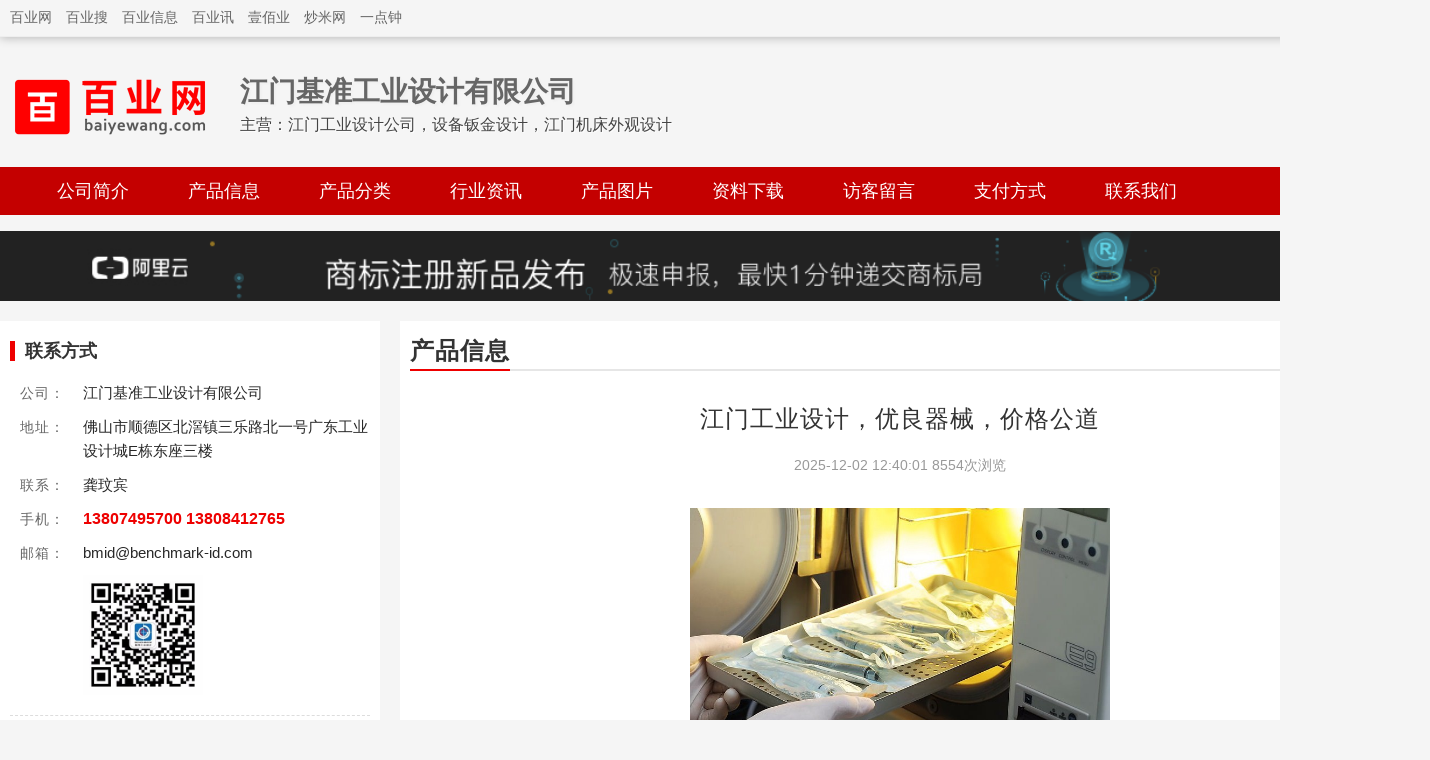

--- FILE ---
content_type: text/html; charset=UTF-8
request_url: http://www.bmid0750.cn/g74347176.html
body_size: 4059
content:
<!DOCTYPE html>
<html>
    <head>
        <meta charset="UTF-8">
        <meta http-equiv="X-UA-Compatible" content="IE=edge">
        <title>12_江门工业设计公司，设备钣金设计，江门机床外观设计_江门基准工业设计有限公司</title>
<meta name="keywords" content="江门工业设计公司，设备钣金设计，江门机床外观设计" />
<meta name="description" content="基准工业设计在江门、阳江、茂名、湛江从事机械设备、医疗器械、仪器仪表、机器人、电子产品、家电、数控机床钣金的产品外观设计、产品结构设计服务。　　在机械产品设计中，创新是一种特定元素，是在确保了机械产品性能的基础上，确保了技术，材料等质量上对产品进行一定的调整，满足各大要求，进而提升产品的性价比，这也联系电话：13807495700 13808412765" />
<script src="https://www.baiyewang.com/assets/js/jquery.min.js"></script>
<script src="https://www.baiyewang.com/assets/js/amazeui.min.js"></script>
        <meta name="viewport" content="width=device-width,minimum-scale=1.0,maximum-scale=1.0,user-scalable=no">
        <meta http-equiv="x-dns-prefetch-control" content="on">
        <meta name="renderer" content="webkit">
        <meta http-equiv="Cache-Control" content="no-siteapp" />
        <meta name="apple-mobile-web-app-title" content="百业网" />
        <link rel="stylesheet" href="https://static.baiyewang.com/amazeui/css/amazeui.css" />
        <link rel="stylesheet" href="https://static.baiyewang.com/bypc_shop/css/f5/1/default.css" />
        <link rel="stylesheet" href="https://static.baiyewang.com/bypc_shop/css/byw_topbar.css" />
        <link rel="stylesheet" href="https://static.baiyewang.com/bypc_shop/css/byw_bottombar_free.css" />
        <link rel="stylesheet" href="https://static.baiyewang.com/bypc_shop/css/byw_footer_citysite.css" />
    </head>
    <body>
        <div class="am-g am-g-collapse byw-header-topbar">
    <div class="byw-width-1200">
        <ul>
            <li>
                <a href="https://www.baiyewang.com" class="link-hover">百业网</a>
            </li>
            <li>
                <a href="https://www.100ye.com" class="link-hover">百业搜</a>
            </li>
            <li>
                <a href="https://www.byxx.com" class="link-hover">百业信息</a>
            </li>
            <li>
                <a href="https://www.100ye.com.cn" class="link-hover">百业讯</a>
            </li>
            <li>
                <a href="https://www.100ye.cn" class="link-hover">壹佰业</a>
            </li>
            <li>
                <a href="https://www.chaomi.cc" class="link-hover">炒米网</a>
            </li>
            <li>
                <a href="http://www.1.net.cn" class="link-hover">一点钟</a>
            </li>
                    </ul>
        <ul>
            <li>
                <a href="https://member.baiyewang.com" class="link-hover">登录</a>
            </li>
            <li>
                <a href="https://member.baiyewang.com/user/login/login.php?reg=reg" target="_blank" class="link-hover">注册</a>
            </li>

        </ul>
    </div>
</div>
<script language="javascript" src="/layer/layer.js"></script>
<script language="javascript" src="/js/laylogin.js"></script>
<!--topbar end--><!--域名转让-->
  
        <div class="hy-topbar">
    <div class="hy-width">
                    <div class="hy-topbar-logo">
                <a href="https://www.baiyewang.com"><img src="https://static.baiyewang.com/bypc/img/logo_baiyewang_transparent.png" /></a>
            </div>
                <div class="hy-topbar-title">
            <h1><a href="#">江门基准工业设计有限公司</a></h1>
            <span>主营：<a href="#">江门工业设计公司，设备钣金设计，江门机床外观设计</a></span> 
        </div>
        <div class="contact">
            <i class="am-icon-phone"></i> 13807495700 13808412765         </div>
    </div>
</div>

<div class="hy-nav">
    <div class="hy-width">
        <ul>            
            <li >
                <a href="http://www.bmid0750.cn/35035473" target="_parent">公司简介</a>            </li>
            <li >
                <a href="http://www.bmid0750.cn/chanpin35035473" target="_parent">产品信息</a>
            </li>
            <li >
                <a href="http://www.bmid0750.cn/fenlei35035473" target="_parent">产品分类</a>
            </li>
            <li >
                <a href="http://www.bmid0750.cn/zhishi35035473" target="_parent">行业资讯</a>
            </li>
                        <li >
                <a href="http://www.bmid0750.cn/tupian35035473" target="_parent">产品图片</a>
            </li>
                        <li >
                <a href="http://www.bmid0750.cn/xiazai35035473" target="_parent">资料下载</a>
            </li>
            <li >
                <a href="http://www.bmid0750.cn/liuyan35035473" target="_parent">访客留言</a>
            </li>
            <li >
                <a href="http://www.bmid0750.cn/zhifu35035473" target="_parent">支付方式</a>
            </li>
            <li >
                <a href="http://www.bmid0750.cn/lianxi35035473" target="_parent">联系我们</a>
            </li>
        </ul>
    </div>
</div>
<div class="am-g am-g-collapse am-fl am-padding-top">
    <div class="byzwPC-width-1200">
        <a href="http://click.aliyun.com/m/1000018494/" target="_blank"><img src="https://www.baiyewang.com/images/ali.png" width="100%" border="0"></a>
    </div>
</div>    
        <div class="hy-main">
            <div class="hy-mainLeft">
            <div class="hy-mainLeftA">
            <div class="hy-mainLeft-title">
                联系方式
            </div>
            <ul>
                <li>
                    <span>公司：</span>
                    <font>江门基准工业设计有限公司</font>
                </li>
                <li>
                    <span>地址：</span>
                    <font>佛山市顺德区北滘镇三乐路北一号广东工业设计城E栋东座三楼</font>
                </li>
                <li>
                    <span>联系：</span>
                    <font>龚玟宾</font>
                </li>
                <li>
                    <span>手机：</span>
                    <font>
                    <a href="#" class="call">13807495700 13808412765 </a>
                    </font>
                </li>
                            
                 
                                    <li>
                        <span>邮箱：</span>
                        <font>
                        bmid@benchmark-id.com                        </font>
                    </li>           
                  
                                                                    <li>
                        <span>&nbsp;</span>                
                        <font>
                        <a href="#"><img src="https://img1.baiyewang.com/img1/4/368/1232/9553232/weixin/3e1336372fd10170eadc6ddc9e34761d.jpeg" class="photo-wechat" /></a>                                
                        </font>
                    </li>
                                    <li class="view">
                    本站共被浏览过 6505954 次
                </li>
            </ul>
        </div>
                <div class="hy-mainLeftA">
            <div class="hy-mainLeft-title">
                产品分类
            </div>
            <ul>            
                <ul><li><i class="am-icon-chevron-circle-right"></i><a href="http://www.bmid0750.cn/fenlei35035473/3627915" target="_blank">大型工业装备</a>262</li><li><i class="am-icon-chevron-circle-right"></i><a href="http://www.bmid0750.cn/fenlei35035473/3627916" target="_blank">中小型设备</a>143</li><li><i class="am-icon-chevron-circle-right"></i><a href="http://www.bmid0750.cn/fenlei35035473/3627917" target="_blank">医疗器械</a>63</li><li><i class="am-icon-chevron-circle-right"></i><a href="http://www.bmid0750.cn/fenlei35035473/3627918" target="_blank">仪器仪表</a>62</li><li><i class="am-icon-chevron-circle-right"></i><a href="http://www.bmid0750.cn/fenlei35035473/3627919" target="_blank">军民融合</a>5</li><li><i class="am-icon-chevron-circle-right"></i><a href="http://www.bmid0750.cn/fenlei35035473/3627920" target="_blank">家电厨卫</a>15</li><li><i class="am-icon-chevron-circle-right"></i><a href="http://www.bmid0750.cn/fenlei35035473/3735967" target="_blank">工业设计</a>200</li><li><i class="am-icon-chevron-circle-right"></i><a href="http://www.bmid0750.cn/fenlei35035473/3735968" target="_blank">机床外观设计</a>250</li></ul>     
            </ul>
        </div>
        
    <div class="hy-mainLeftA">
        <div class="hy-mainLeft-title">
            同城商家
        </div>
        <ul class="hy-mainLeft-shopList">
            
        </ul>
    </div>

    <div class="hy-mainLeftA">
        <div class="hy-mainLeft-title">
            行业资讯
        </div>
        <div class="hy-newsList hy-newsListA">
            <ul>
                   
            </ul>
        </div>
    </div>  

    <div class="hy-mainLeftA">
        <div class="hy-mainLeft-title">
            友情链接
        </div>
        <ul>            
            <li><a class="byw-a1" href="https://www.baiyewang.com" target=_blank>百业网</a></li><li><a class="byw-a1" href="https://www.byxx.com" target=_blank>百业信息</a></li><li><a class="byw-a1" href="https://www.mayihu.com" target=_blank>蚂蚁虎</a></li><li><a class="byw-a1" href="https://www.baidengwang.com" target=_blank>百登网</a></li><li><a class="byw-a1" href="https://www.100ye.cn" target=_blank>壹佰业</a></li><li><a class="byw-a1" href="https://w.chaomiw.com" target=_blank>炒米网</a></li><li><a class="byw-a1" href="https://www.100ye.com.cn" target=_blank>百业讯</a></li><li><a class="byw-a1" href="https://www.1.net.cn" target=_blank>一点钟</a></li>        </ul>
    </div>
</div>            <div class="hy-mainRight">
                <div class="hy-mainRightA">
    <div class="hy-mainRight-title">
        <h2>产品信息</h2><a href="/chanpin">更多...</a>          
        
    </div>
    <div class="hy-infoDetail">
        <div class="title">
            <h1><a href="http://g74347176.bmid0750.cn">江门工业设计，优良器械，价格公道</a></h1>2025-12-02 12:40:01  8554次浏览              
        </div>

        <div class="photo">
            <a href="#">
                <p style="text-align: center;" class="imgP">
                <img  class="am-center" src="https://img1.baiyewang.com/img1/4/368/1232/9553232/msgpic/04495f070ed2163723d88ffe37a6958f.jpeg" rel="nofollow">                </p>
            </a>
        </div>
                <div class="price">
            价 格：<span>面议</span>
        </div>
        
        <div class="content">
            <p>9月7日，在京举办的第三届中国药品监管科学大会上发布了《医疗器械蓝皮书：中国医疗器械行业发展报告(2018)》（以下简称《发展报告》），《发展报告》基于系统分析指出：公众医疗器械需求将进一步增加，行业将继续快速健康发展，监管政策也将进一步完善。医疗器械行业将持续在政策红利中健康发展，医疗器械行业发展新周期已经启动。未来10年，我国医疗器械行业发展前景光明。</p>        </div>
    </div>
</div>
                            </div>
        </div>
        <div class="am-cf">              
        </div>
        <!--foot-->
        <div class="hy-footer">
            <div class="hy-width" style="padding-top: 10px; border-top: 2px solid #DDDDDD;">
                <p style="text-align: center;">
                    技术支持：<a href="https://jmpj.baiyewang.com" target="_blank">百业信息</a>
                    &nbsp;&nbsp; 百业网客服：<a href="http://www.bmid0750.cn/bykf/35035473">胡俊芝</a>                
                </p>
                <p><a href="http://fuwu.baiyewang.com/"><img src="https://static.baiyewang.com/bypc/img/icon_shopfree.gif"></a></p>            </div>
        </div>
            
    </body>
</html>
    <script type="text/javascript" src="/assets/js/jquery.min.js"></script>
    <script type="text/javascript">
            //$("body").html("<div class=\"am-g am-g-collapse byzw-domain\"><div class=\"byzw-width-1200\"><ul><li><h1><a href=\"https://whois.22.cn/mindex.aspx?domain=bmid0750.cn\">bmid0750.cn</a><span>此域名正在出售中！</span></h1></li><li><a href=\"#\"><i class=\"am-padding-right-xs\">电话</i> 13922833160<font>徐先生</font></a><a href=\"tencent://message/?uin=31311604&amp;Menu=yes\" target=\"blank\"><i class=\"am-padding-right-sm\">QQ</i> 31311604 <img border=\"0\" src=\"http://wpa.qq.com/pa?p=1:31311604:1\"></a><a href=\"#\"><i class=\"am-padding-right-sm\">微信</i>  <img src=\"/images/xjqwx.jpg\" width=150></a><a href=\"#\"><i class=\"am-padding-right-sm\">ID</i>35035473</a></li></ul></div></div>");
    </script> 
    

--- FILE ---
content_type: text/html; charset=UTF-8
request_url: https://member.baiyewang.com/user/login/login_api.php?type=USR&logincallback=jQuery22305150047892994856_1769102141969&_=1769102141970
body_size: 336
content:
jQuery22305150047892994856_1769102141969({"token":"0"})

--- FILE ---
content_type: text/css
request_url: https://static.baiyewang.com/bypc_shop/css/byw_topbar.css
body_size: 2357
content:
/* 顶栏  */

.byw-header-topbar,
.byzwPC-topbar {
	float: left;
	display: block;
	margin-bottom: 10px;
	width: 100%;
	background-color: #F5F5F5;
    box-shadow: 0 0 10px rgba(0, 0, 0, 0.3);
}

.byw-header-topbar .byw-width-1200,
.byzwPC-topbar .byzwPC-width-1200 {
	margin: 0 auto;
	display: block;
	width: 1400px;
	height: 36px;
	/*background-color: #F9F9F9;
	border-bottom: 1px solid #F0F0F0;*/
	/*background-color: #F5F5F5;*/
}

.byw-header-topbar ul,
.byzwPC-topbar ul {
	float: left;
	display: inline;
	margin: 0;
	padding: 0;
}

.byw-header-topbar ul:first-of-type,
.byzwPC-topbar ul:first-of-type {
	width: 80%;
	text-align: left;
}

.byw-header-topbar ul:last-of-type,
.byzwPC-topbar ul:last-of-type {
	float: right;
	width: 20%;
	text-align: right;
}

.byw-header-topbar ul li,
.byzwPC-topbar ul li {
	float: none !important;
	display: inline-block;
	font-size: 14px;
	line-height: 35px;
	color: #CCC;
}

.byw-header-topbar ul:first-of-type li,
.byzwPC-topbar ul:first-of-type li {
	float: left;
}

.byw-header-topbar ul:first-of-type li a,
.byzwPC-topbar ul:first-of-type li a {
	padding-left: 5px;
	padding-right: 5px;
	font-size: 14px;
	line-height: 35px;
	color: #666;
}

.byw-header-topbar ul:first-of-type li:first-of-type a:first-of-type,
.byzwPC-topbar ul:first-of-type li:first-of-type a:first-of-type {
	padding-left: 10px;
}

.byw-header-topbar ul:last-of-type li:not(:first-of-type)::before,
.byzwPC-topbar ul:last-of-type li:not(:first-of-type)::before {
	/*float: left;
	top: 12px;*/
	display: inline-block;
	content: "";
	position: relative;
	top: 1px;
	left: 1px;
	width: 2px;
	height: 12px;
	background-color: #DDD;
}

.byw-header-topbar ul:last-of-type li a,
.byzwPC-topbar ul:last-of-type li a {
	padding-left: 10px;
	padding-right: 10px;
	font-size: 14px;
	line-height: 35px;
	color: #666;
}

.byw-header-topbar ul:last-of-type li a,
.byzwPC-topbar .byzwPC-width-1200 ul:last-of-type li a {
    padding-left: 10px;
    padding-right: 10px;
}


/* 视频 */

.ShopVideo {
	float: left;
	display: block;
	position: relative;
	width: 100%;
	height: 0;
	padding-bottom: 56.25%;
	overflow: hidden;
}

.ShopVideo iframe {
	position: absolute;
	top: 0;
	left: 0;
	width: 100%;
	height: 100%;
	overflow: hidden;
}

--- FILE ---
content_type: application/javascript
request_url: http://www.bmid0750.cn/layer/layer.js
body_size: 21617
content:
/*! layer-v3.0.3 Web弹层组件 MIT License  http://layer.layui.com/  By 贤心 */
 ;!function(e,t){"use strict";var i,n,a=e.layui&&layui.define,o={getPath:function(){var e=document.scripts,t=e[e.length-1],i=t.src;if(!t.getAttribute("merge"))return i.substring(0,i.lastIndexOf("/")+1)}(),config:{},end:{},minIndex:0,minLeft:[],btn:["&#x786E;&#x5B9A;","&#x53D6;&#x6D88;"],type:["dialog","page","iframe","loading","tips"]},r={v:"3.0.3",ie:function(){var t=navigator.userAgent.toLowerCase();return!!(e.ActiveXObject||"ActiveXObject"in e)&&((t.match(/msie\s(\d+)/)||[])[1]||"11")}(),index:e.layer&&e.layer.v?1e5:0,path:o.getPath,config:function(e,t){return e=e||{},r.cache=o.config=i.extend({},o.config,e),r.path=o.config.path||r.path,"string"==typeof e.extend&&(e.extend=[e.extend]),o.config.path&&r.ready(),e.extend?(a?layui.addcss("modules/layer/"+e.extend):r.link("skin/"+e.extend),this):this},link:function(t,n,a){if(r.path){var o=i("head")[0],s=document.createElement("link");"string"==typeof n&&(a=n);var l=(a||t).replace(/\.|\//g,""),f="layuicss-"+l,c=0;s.rel="stylesheet",s.href=r.path+t,s.id=f,i("#"+f)[0]||o.appendChild(s),"function"==typeof n&&!function u(){return++c>80?e.console&&console.error("layer.css: Invalid"):void(1989===parseInt(i("#"+f).css("width"))?n():setTimeout(u,100))}()}},ready:function(e){var t="skinlayercss",i="303";return a?layui.addcss("modules/layer/default/layer.css?v="+r.v+i,e,t):r.link("skin/default/layer.css?v="+r.v+i,e,t),this},alert:function(e,t,n){var a="function"==typeof t;return a&&(n=t),r.open(i.extend({content:e,yes:n},a?{}:t))},confirm:function(e,t,n,a){var s="function"==typeof t;return s&&(a=n,n=t),r.open(i.extend({content:e,btn:o.btn,yes:n,btn2:a},s?{}:t))},msg:function(e,n,a){var s="function"==typeof n,f=o.config.skin,c=(f?f+" "+f+"-msg":"")||"layui-layer-msg",u=l.anim.length-1;return s&&(a=n),r.open(i.extend({content:e,time:3e3,shade:!1,skin:c,title:!1,closeBtn:!1,btn:!1,resize:!1,end:a},s&&!o.config.skin?{skin:c+" layui-layer-hui",anim:u}:function(){return n=n||{},(n.icon===-1||n.icon===t&&!o.config.skin)&&(n.skin=c+" "+(n.skin||"layui-layer-hui")),n}()))},load:function(e,t){return r.open(i.extend({type:3,icon:e||0,resize:!1,shade:.01},t))},tips:function(e,t,n){return r.open(i.extend({type:4,content:[e,t],closeBtn:!1,time:3e3,shade:!1,resize:!1,fixed:!1,maxWidth:210},n))}},s=function(e){var t=this;t.index=++r.index,t.config=i.extend({},t.config,o.config,e),document.body?t.creat():setTimeout(function(){t.creat()},30)};s.pt=s.prototype;var l=["layui-layer",".layui-layer-title",".layui-layer-main",".layui-layer-dialog","layui-layer-iframe","layui-layer-content","layui-layer-btn","layui-layer-close"];l.anim=["layer-anim","layer-anim-01","layer-anim-02","layer-anim-03","layer-anim-04","layer-anim-05","layer-anim-06"],s.pt.config={type:0,shade:.3,fixed:!0,move:l[1],title:"&#x4FE1;&#x606F;",offset:"auto",area:"auto",closeBtn:1,time:0,zIndex:19891014,maxWidth:360,anim:0,isOutAnim:!0,icon:-1,moveType:1,resize:!0,scrollbar:!0,tips:2},s.pt.vessel=function(e,t){var n=this,a=n.index,r=n.config,s=r.zIndex+a,f="object"==typeof r.title,c=r.maxmin&&(1===r.type||2===r.type),u=r.title?'<div class="layui-layer-title" style="'+(f?r.title[1]:"")+'">'+(f?r.title[0]:r.title)+"</div>":"";return r.zIndex=s,t([r.shade?'<div class="layui-layer-shade" id="layui-layer-shade'+a+'" times="'+a+'" style="'+("z-index:"+(s-1)+"; background-color:"+(r.shade[1]||"#000")+"; opacity:"+(r.shade[0]||r.shade)+"; filter:alpha(opacity="+(100*r.shade[0]||100*r.shade)+");")+'"></div>':"",'<div class="'+l[0]+(" layui-layer-"+o.type[r.type])+(0!=r.type&&2!=r.type||r.shade?"":" layui-layer-border")+" "+(r.skin||"")+'" id="'+l[0]+a+'" type="'+o.type[r.type]+'" times="'+a+'" showtime="'+r.time+'" conType="'+(e?"object":"string")+'" style="z-index: '+s+"; width:"+r.area[0]+";height:"+r.area[1]+(r.fixed?"":";position:absolute;")+'">'+(e&&2!=r.type?"":u)+'<div id="'+(r.id||"")+'" class="layui-layer-content'+(0==r.type&&r.icon!==-1?" layui-layer-padding":"")+(3==r.type?" layui-layer-loading"+r.icon:"")+'">'+(0==r.type&&r.icon!==-1?'<i class="layui-layer-ico layui-layer-ico'+r.icon+'"></i>':"")+(1==r.type&&e?"":r.content||"")+'</div><span class="layui-layer-setwin">'+function(){var e=c?'<a class="layui-layer-min" href="javascript:;"><cite></cite></a><a class="layui-layer-ico layui-layer-max" href="javascript:;"></a>':"";return r.closeBtn&&(e+='<a class="layui-layer-ico '+l[7]+" "+l[7]+(r.title?r.closeBtn:4==r.type?"1":"2")+'" href="javascript:;"></a>'),e}()+"</span>"+(r.btn?function(){var e="";"string"==typeof r.btn&&(r.btn=[r.btn]);for(var t=0,i=r.btn.length;t<i;t++)e+='<a class="'+l[6]+t+'">'+r.btn[t]+"</a>";return'<div class="'+l[6]+" layui-layer-btn-"+(r.btnAlign||"")+'">'+e+"</div>"}():"")+(r.resize?'<span class="layui-layer-resize"></span>':"")+"</div>"],u,i('<div class="layui-layer-move"></div>')),n},s.pt.creat=function(){var e=this,t=e.config,a=e.index,s=t.content,f="object"==typeof s,c=i("body");if(!t.id||!i("#"+t.id)[0]){switch("string"==typeof t.area&&(t.area="auto"===t.area?["",""]:[t.area,""]),t.shift&&(t.anim=t.shift),6==r.ie&&(t.fixed=!1),t.type){case 0:t.btn="btn"in t?t.btn:o.btn[0],r.closeAll("dialog");break;case 2:var s=t.content=f?t.content:[t.content,"auto"];t.content='<iframe scrolling="'+(t.content[1]||"auto")+'" allowtransparency="true" id="'+l[4]+a+'" name="'+l[4]+a+'" onload="this.className=\'\';" class="layui-layer-load" frameborder="0" src="'+t.content[0]+'"></iframe>';break;case 3:delete t.title,delete t.closeBtn,t.icon===-1&&0===t.icon,r.closeAll("loading");break;case 4:f||(t.content=[t.content,"body"]),t.follow=t.content[1],t.content=t.content[0]+'<i class="layui-layer-TipsG"></i>',delete t.title,t.tips="object"==typeof t.tips?t.tips:[t.tips,!0],t.tipsMore||r.closeAll("tips")}e.vessel(f,function(n,r,u){c.append(n[0]),f?function(){2==t.type||4==t.type?function(){i("body").append(n[1])}():function(){s.parents("."+l[0])[0]||(s.data("display",s.css("display")).show().addClass("layui-layer-wrap").wrap(n[1]),i("#"+l[0]+a).find("."+l[5]).before(r))}()}():c.append(n[1]),i(".layui-layer-move")[0]||c.append(o.moveElem=u),e.layero=i("#"+l[0]+a),t.scrollbar||l.html.css("overflow","hidden").attr("layer-full",a)}).auto(a),2==t.type&&6==r.ie&&e.layero.find("iframe").attr("src",s[0]),4==t.type?e.tips():e.offset(),t.fixed&&n.on("resize",function(){e.offset(),(/^\d+%$/.test(t.area[0])||/^\d+%$/.test(t.area[1]))&&e.auto(a),4==t.type&&e.tips()}),t.time<=0||setTimeout(function(){r.close(e.index)},t.time),e.move().callback(),l.anim[t.anim]&&e.layero.addClass(l.anim[t.anim]),t.isOutAnim&&e.layero.data("isOutAnim",!0)}},s.pt.auto=function(e){function t(e){e=s.find(e),e.height(f[1]-c-u-2*(0|parseFloat(e.css("padding-top"))))}var a=this,o=a.config,s=i("#"+l[0]+e);""===o.area[0]&&o.maxWidth>0&&(r.ie&&r.ie<8&&o.btn&&s.width(s.innerWidth()),s.outerWidth()>o.maxWidth&&s.width(o.maxWidth));var f=[s.innerWidth(),s.innerHeight()],c=s.find(l[1]).outerHeight()||0,u=s.find("."+l[6]).outerHeight()||0;switch(o.type){case 2:t("iframe");break;default:""===o.area[1]?o.fixed&&f[1]>=n.height()&&(f[1]=n.height(),t("."+l[5])):t("."+l[5])}return a},s.pt.offset=function(){var e=this,t=e.config,i=e.layero,a=[i.outerWidth(),i.outerHeight()],o="object"==typeof t.offset;e.offsetTop=(n.height()-a[1])/2,e.offsetLeft=(n.width()-a[0])/2,o?(e.offsetTop=t.offset[0],e.offsetLeft=t.offset[1]||e.offsetLeft):"auto"!==t.offset&&("t"===t.offset?e.offsetTop=0:"r"===t.offset?e.offsetLeft=n.width()-a[0]:"b"===t.offset?e.offsetTop=n.height()-a[1]:"l"===t.offset?e.offsetLeft=0:"lt"===t.offset?(e.offsetTop=0,e.offsetLeft=0):"lb"===t.offset?(e.offsetTop=n.height()-a[1],e.offsetLeft=0):"rt"===t.offset?(e.offsetTop=0,e.offsetLeft=n.width()-a[0]):"rb"===t.offset?(e.offsetTop=n.height()-a[1],e.offsetLeft=n.width()-a[0]):e.offsetTop=t.offset),t.fixed||(e.offsetTop=/%$/.test(e.offsetTop)?n.height()*parseFloat(e.offsetTop)/100:parseFloat(e.offsetTop),e.offsetLeft=/%$/.test(e.offsetLeft)?n.width()*parseFloat(e.offsetLeft)/100:parseFloat(e.offsetLeft),e.offsetTop+=n.scrollTop(),e.offsetLeft+=n.scrollLeft()),i.attr("minLeft")&&(e.offsetTop=n.height()-(i.find(l[1]).outerHeight()||0),e.offsetLeft=i.css("left")),i.css({top:e.offsetTop,left:e.offsetLeft})},s.pt.tips=function(){var e=this,t=e.config,a=e.layero,o=[a.outerWidth(),a.outerHeight()],r=i(t.follow);r[0]||(r=i("body"));var s={width:r.outerWidth(),height:r.outerHeight(),top:r.offset().top,left:r.offset().left},f=a.find(".layui-layer-TipsG"),c=t.tips[0];t.tips[1]||f.remove(),s.autoLeft=function(){s.left+o[0]-n.width()>0?(s.tipLeft=s.left+s.width-o[0],f.css({right:12,left:"auto"})):s.tipLeft=s.left},s.where=[function(){s.autoLeft(),s.tipTop=s.top-o[1]-10,f.removeClass("layui-layer-TipsB").addClass("layui-layer-TipsT").css("border-right-color",t.tips[1])},function(){s.tipLeft=s.left+s.width+10,s.tipTop=s.top,f.removeClass("layui-layer-TipsL").addClass("layui-layer-TipsR").css("border-bottom-color",t.tips[1])},function(){s.autoLeft(),s.tipTop=s.top+s.height+10,f.removeClass("layui-layer-TipsT").addClass("layui-layer-TipsB").css("border-right-color",t.tips[1])},function(){s.tipLeft=s.left-o[0]-10,s.tipTop=s.top,f.removeClass("layui-layer-TipsR").addClass("layui-layer-TipsL").css("border-bottom-color",t.tips[1])}],s.where[c-1](),1===c?s.top-(n.scrollTop()+o[1]+16)<0&&s.where[2]():2===c?n.width()-(s.left+s.width+o[0]+16)>0||s.where[3]():3===c?s.top-n.scrollTop()+s.height+o[1]+16-n.height()>0&&s.where[0]():4===c&&o[0]+16-s.left>0&&s.where[1](),a.find("."+l[5]).css({"background-color":t.tips[1],"padding-right":t.closeBtn?"30px":""}),a.css({left:s.tipLeft-(t.fixed?n.scrollLeft():0),top:s.tipTop-(t.fixed?n.scrollTop():0)})},s.pt.move=function(){var e=this,t=e.config,a=i(document),s=e.layero,l=s.find(t.move),f=s.find(".layui-layer-resize"),c={};return t.move&&l.css("cursor","move"),l.on("mousedown",function(e){e.preventDefault(),t.move&&(c.moveStart=!0,c.offset=[e.clientX-parseFloat(s.css("left")),e.clientY-parseFloat(s.css("top"))],o.moveElem.css("cursor","move").show())}),f.on("mousedown",function(e){e.preventDefault(),c.resizeStart=!0,c.offset=[e.clientX,e.clientY],c.area=[s.outerWidth(),s.outerHeight()],o.moveElem.css("cursor","se-resize").show()}),a.on("mousemove",function(i){if(c.moveStart){var a=i.clientX-c.offset[0],o=i.clientY-c.offset[1],l="fixed"===s.css("position");if(i.preventDefault(),c.stX=l?0:n.scrollLeft(),c.stY=l?0:n.scrollTop(),!t.moveOut){var f=n.width()-s.outerWidth()+c.stX,u=n.height()-s.outerHeight()+c.stY;a<c.stX&&(a=c.stX),a>f&&(a=f),o<c.stY&&(o=c.stY),o>u&&(o=u)}s.css({left:a,top:o})}if(t.resize&&c.resizeStart){var a=i.clientX-c.offset[0],o=i.clientY-c.offset[1];i.preventDefault(),r.style(e.index,{width:c.area[0]+a,height:c.area[1]+o}),c.isResize=!0,t.resizing&&t.resizing(s)}}).on("mouseup",function(e){c.moveStart&&(delete c.moveStart,o.moveElem.hide(),t.moveEnd&&t.moveEnd(s)),c.resizeStart&&(delete c.resizeStart,o.moveElem.hide())}),e},s.pt.callback=function(){function e(){var e=a.cancel&&a.cancel(t.index,n);e===!1||r.close(t.index)}var t=this,n=t.layero,a=t.config;t.openLayer(),a.success&&(2==a.type?n.find("iframe").on("load",function(){a.success(n,t.index)}):a.success(n,t.index)),6==r.ie&&t.IE6(n),n.find("."+l[6]).children("a").on("click",function(){var e=i(this).index();if(0===e)a.yes?a.yes(t.index,n):a.btn1?a.btn1(t.index,n):r.close(t.index);else{var o=a["btn"+(e+1)]&&a["btn"+(e+1)](t.index,n);o===!1||r.close(t.index)}}),n.find("."+l[7]).on("click",e),a.shadeClose&&i("#layui-layer-shade"+t.index).on("click",function(){r.close(t.index)}),n.find(".layui-layer-min").on("click",function(){var e=a.min&&a.min(n);e===!1||r.min(t.index,a)}),n.find(".layui-layer-max").on("click",function(){i(this).hasClass("layui-layer-maxmin")?(r.restore(t.index),a.restore&&a.restore(n)):(r.full(t.index,a),setTimeout(function(){a.full&&a.full(n)},100))}),a.end&&(o.end[t.index]=a.end)},o.reselect=function(){i.each(i("select"),function(e,t){var n=i(this);n.parents("."+l[0])[0]||1==n.attr("layer")&&i("."+l[0]).length<1&&n.removeAttr("layer").show(),n=null})},s.pt.IE6=function(e){i("select").each(function(e,t){var n=i(this);n.parents("."+l[0])[0]||"none"===n.css("display")||n.attr({layer:"1"}).hide(),n=null})},s.pt.openLayer=function(){var e=this;r.zIndex=e.config.zIndex,r.setTop=function(e){var t=function(){r.zIndex++,e.css("z-index",r.zIndex+1)};return r.zIndex=parseInt(e[0].style.zIndex),e.on("mousedown",t),r.zIndex}},o.record=function(e){var t=[e.width(),e.height(),e.position().top,e.position().left+parseFloat(e.css("margin-left"))];e.find(".layui-layer-max").addClass("layui-layer-maxmin"),e.attr({area:t})},o.rescollbar=function(e){l.html.attr("layer-full")==e&&(l.html[0].style.removeProperty?l.html[0].style.removeProperty("overflow"):l.html[0].style.removeAttribute("overflow"),l.html.removeAttr("layer-full"))},e.layer=r,r.getChildFrame=function(e,t){return t=t||i("."+l[4]).attr("times"),i("#"+l[0]+t).find("iframe").contents().find(e)},r.getFrameIndex=function(e){return i("#"+e).parents("."+l[4]).attr("times")},r.iframeAuto=function(e){if(e){var t=r.getChildFrame("html",e).outerHeight(),n=i("#"+l[0]+e),a=n.find(l[1]).outerHeight()||0,o=n.find("."+l[6]).outerHeight()||0;n.css({height:t+a+o}),n.find("iframe").css({height:t})}},r.iframeSrc=function(e,t){i("#"+l[0]+e).find("iframe").attr("src",t)},r.style=function(e,t,n){var a=i("#"+l[0]+e),r=a.find(".layui-layer-content"),s=a.attr("type"),f=a.find(l[1]).outerHeight()||0,c=a.find("."+l[6]).outerHeight()||0;a.attr("minLeft");s!==o.type[3]&&s!==o.type[4]&&(n||(parseFloat(t.width)<=260&&(t.width=260),parseFloat(t.height)-f-c<=64&&(t.height=64+f+c)),a.css(t),c=a.find("."+l[6]).outerHeight(),s===o.type[2]?a.find("iframe").css({height:parseFloat(t.height)-f-c}):r.css({height:parseFloat(t.height)-f-c-parseFloat(r.css("padding-top"))-parseFloat(r.css("padding-bottom"))}))},r.min=function(e,t){var a=i("#"+l[0]+e),s=a.find(l[1]).outerHeight()||0,f=a.attr("minLeft")||181*o.minIndex+"px",c=a.css("position");o.record(a),o.minLeft[0]&&(f=o.minLeft[0],o.minLeft.shift()),a.attr("position",c),r.style(e,{width:180,height:s,left:f,top:n.height()-s,position:"fixed",overflow:"hidden"},!0),a.find(".layui-layer-min").hide(),"page"===a.attr("type")&&a.find(l[4]).hide(),o.rescollbar(e),a.attr("minLeft")||o.minIndex++,a.attr("minLeft",f)},r.restore=function(e){var t=i("#"+l[0]+e),n=t.attr("area").split(",");t.attr("type");r.style(e,{width:parseFloat(n[0]),height:parseFloat(n[1]),top:parseFloat(n[2]),left:parseFloat(n[3]),position:t.attr("position"),overflow:"visible"},!0),t.find(".layui-layer-max").removeClass("layui-layer-maxmin"),t.find(".layui-layer-min").show(),"page"===t.attr("type")&&t.find(l[4]).show(),o.rescollbar(e)},r.full=function(e){var t,a=i("#"+l[0]+e);o.record(a),l.html.attr("layer-full")||l.html.css("overflow","hidden").attr("layer-full",e),clearTimeout(t),t=setTimeout(function(){var t="fixed"===a.css("position");r.style(e,{top:t?0:n.scrollTop(),left:t?0:n.scrollLeft(),width:n.width(),height:n.height()},!0),a.find(".layui-layer-min").hide()},100)},r.title=function(e,t){var n=i("#"+l[0]+(t||r.index)).find(l[1]);n.html(e)},r.close=function(e){var t=i("#"+l[0]+e),n=t.attr("type"),a="layer-anim-close";if(t[0]){var s="layui-layer-wrap",f=function(){if(n===o.type[1]&&"object"===t.attr("conType")){t.children(":not(."+l[5]+")").remove();for(var a=t.find("."+s),r=0;r<2;r++)a.unwrap();a.css("display",a.data("display")).removeClass(s)}else{if(n===o.type[2])try{var f=i("#"+l[4]+e)[0];f.contentWindow.document.write(""),f.contentWindow.close(),t.find("."+l[5])[0].removeChild(f)}catch(c){}t[0].innerHTML="",t.remove()}"function"==typeof o.end[e]&&o.end[e](),delete o.end[e]};t.data("isOutAnim")&&t.addClass(a),i("#layui-layer-moves, #layui-layer-shade"+e).remove(),6==r.ie&&o.reselect(),o.rescollbar(e),t.attr("minLeft")&&(o.minIndex--,o.minLeft.push(t.attr("minLeft"))),r.ie&&r.ie<10||!t.data("isOutAnim")?f():setTimeout(function(){f()},200)}},r.closeAll=function(e){i.each(i("."+l[0]),function(){var t=i(this),n=e?t.attr("type")===e:1;n&&r.close(t.attr("times")),n=null})};var f=r.cache||{},c=function(e){return f.skin?" "+f.skin+" "+f.skin+"-"+e:""};r.prompt=function(e,t){var a="";if(e=e||{},"function"==typeof e&&(t=e),e.area){var o=e.area;a='style="width: '+o[0]+"; height: "+o[1]+';"',delete e.area}var s,l=2==e.formType?'<textarea class="layui-layer-input"'+a+">"+(e.value||"")+"</textarea>":function(){return'<input type="'+(1==e.formType?"password":"text")+'" class="layui-layer-input" value="'+(e.value||"")+'">'}(),f=e.success;return delete e.success,r.open(i.extend({type:1,btn:["&#x786E;&#x5B9A;","&#x53D6;&#x6D88;"],content:l,skin:"layui-layer-prompt"+c("prompt"),maxWidth:n.width(),success:function(e){s=e.find(".layui-layer-input"),s.focus(),"function"==typeof f&&f(e)},resize:!1,yes:function(i){var n=s.val();""===n?s.focus():n.length>(e.maxlength||500)?r.tips("&#x6700;&#x591A;&#x8F93;&#x5165;"+(e.maxlength||500)+"&#x4E2A;&#x5B57;&#x6570;",s,{tips:1}):t&&t(n,i,s)}},e))},r.tab=function(e){e=e||{};var t=e.tab||{},n=e.success;return delete e.success,r.open(i.extend({type:1,skin:"layui-layer-tab"+c("tab"),resize:!1,title:function(){var e=t.length,i=1,n="";if(e>0)for(n='<span class="layui-layer-tabnow">'+t[0].title+"</span>";i<e;i++)n+="<span>"+t[i].title+"</span>";return n}(),content:'<ul class="layui-layer-tabmain">'+function(){var e=t.length,i=1,n="";if(e>0)for(n='<li class="layui-layer-tabli xubox_tab_layer">'+(t[0].content||"no content")+"</li>";i<e;i++)n+='<li class="layui-layer-tabli">'+(t[i].content||"no  content")+"</li>";return n}()+"</ul>",success:function(t){var a=t.find(".layui-layer-title").children(),o=t.find(".layui-layer-tabmain").children();a.on("mousedown",function(t){t.stopPropagation?t.stopPropagation():t.cancelBubble=!0;var n=i(this),a=n.index();n.addClass("layui-layer-tabnow").siblings().removeClass("layui-layer-tabnow"),o.eq(a).show().siblings().hide(),"function"==typeof e.change&&e.change(a)}),"function"==typeof n&&n(t)}},e))},r.photos=function(t,n,a){function o(e,t,i){var n=new Image;return n.src=e,n.complete?t(n):(n.onload=function(){n.onload=null,t(n)},void(n.onerror=function(e){n.onerror=null,i(e)}))}var s={};if(t=t||{},t.photos){var l=t.photos.constructor===Object,f=l?t.photos:{},u=f.data||[],d=f.start||0;s.imgIndex=(0|d)+1,t.img=t.img||"img";var y=t.success;if(delete t.success,l){if(0===u.length)return r.msg("&#x6CA1;&#x6709;&#x56FE;&#x7247;")}else{var p=i(t.photos),h=function(){u=[],p.find(t.img).each(function(e){var t=i(this);t.attr("layer-index",e),u.push({alt:t.attr("alt"),pid:t.attr("layer-pid"),src:t.attr("layer-src")||t.attr("src"),thumb:t.attr("src")})})};if(h(),0===u.length)return;if(n||p.on("click",t.img,function(){var e=i(this),n=e.attr("layer-index");r.photos(i.extend(t,{photos:{start:n,data:u,tab:t.tab},full:t.full}),!0),h()}),!n)return}s.imgprev=function(e){s.imgIndex--,s.imgIndex<1&&(s.imgIndex=u.length),s.tabimg(e)},s.imgnext=function(e,t){s.imgIndex++,s.imgIndex>u.length&&(s.imgIndex=1,t)||s.tabimg(e)},s.keyup=function(e){if(!s.end){var t=e.keyCode;e.preventDefault(),37===t?s.imgprev(!0):39===t?s.imgnext(!0):27===t&&r.close(s.index)}},s.tabimg=function(e){if(!(u.length<=1))return f.start=s.imgIndex-1,r.close(s.index),r.photos(t,!0,e)},s.event=function(){s.bigimg.hover(function(){s.imgsee.show()},function(){s.imgsee.hide()}),s.bigimg.find(".layui-layer-imgprev").on("click",function(e){e.preventDefault(),s.imgprev()}),s.bigimg.find(".layui-layer-imgnext").on("click",function(e){e.preventDefault(),s.imgnext()}),i(document).on("keyup",s.keyup)},s.loadi=r.load(1,{shade:!("shade"in t)&&.9,scrollbar:!1}),o(u[d].src,function(n){r.close(s.loadi),s.index=r.open(i.extend({type:1,id:"layui-layer-photos",area:function(){var a=[n.width,n.height],o=[i(e).width()-100,i(e).height()-100];if(!t.full&&(a[0]>o[0]||a[1]>o[1])){var r=[a[0]/o[0],a[1]/o[1]];r[0]>r[1]?(a[0]=a[0]/r[0],a[1]=a[1]/r[0]):r[0]<r[1]&&(a[0]=a[0]/r[1],a[1]=a[1]/r[1])}return[a[0]+"px",a[1]+"px"]}(),title:!1,shade:.9,shadeClose:!0,closeBtn:!1,move:".layui-layer-phimg img",moveType:1,scrollbar:!1,moveOut:!0,isOutAnim:!1,skin:"layui-layer-photos"+c("photos"),content:'<div class="layui-layer-phimg"><img src="'+u[d].src+'" alt="'+(u[d].alt||"")+'" layer-pid="'+u[d].pid+'"><div class="layui-layer-imgsee">'+(u.length>1?'<span class="layui-layer-imguide"><a href="javascript:;" class="layui-layer-iconext layui-layer-imgprev"></a><a href="javascript:;" class="layui-layer-iconext layui-layer-imgnext"></a></span>':"")+'<div class="layui-layer-imgbar" style="display:'+(a?"block":"")+'"><span class="layui-layer-imgtit"><a href="javascript:;">'+(u[d].alt||"")+"</a><em>"+s.imgIndex+"/"+u.length+"</em></span></div></div></div>",success:function(e,i){s.bigimg=e.find(".layui-layer-phimg"),s.imgsee=e.find(".layui-layer-imguide,.layui-layer-imgbar"),s.event(e),t.tab&&t.tab(u[d],e),"function"==typeof y&&y(e)},end:function(){s.end=!0,i(document).off("keyup",s.keyup)}},t))},function(){r.close(s.loadi),r.msg("&#x5F53;&#x524D;&#x56FE;&#x7247;&#x5730;&#x5740;&#x5F02;&#x5E38;<br>&#x662F;&#x5426;&#x7EE7;&#x7EED;&#x67E5;&#x770B;&#x4E0B;&#x4E00;&#x5F20;&#xFF1F;",{time:3e4,btn:["&#x4E0B;&#x4E00;&#x5F20;","&#x4E0D;&#x770B;&#x4E86;"],yes:function(){u.length>1&&s.imgnext(!0,!0)}})})}},o.run=function(t){i=t,n=i(e),l.html=i("html"),r.open=function(e){var t=new s(e);return t.index}},e.layui&&layui.define?(r.ready(),layui.define("jquery",function(t){r.path=layui.cache.dir,o.run(layui.jquery),e.layer=r,t("layer",r)})):"function"==typeof define&&define.amd?define(["jquery"],function(){return o.run(e.jQuery),r}):function(){o.run(e.jQuery),r.ready()}()}(window);